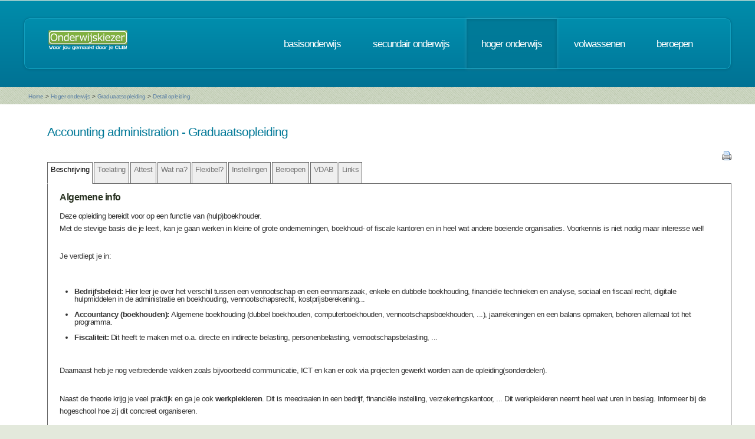

--- FILE ---
content_type: text/html; charset=UTF-8
request_url: https://www.onderwijskiezer.be/v2/hoger/hoger_detail.php?richting=2730&var=WW&hq=52
body_size: 82101
content:
<!DOCTYPE HTML>
<!--
	Minimaxing 3.0 by HTML5 UP
	html5up.net | @n33co
	Free for personal and commercial use under the CCA 3.0 license (html5up.net/license)
-->
<html>
<head>
<title>Onderwijskiezer</title>
<meta http-equiv="content-type" content="text/html; charset=utf-8" />
<meta name="author" content="Geert Wittoek - geert.wittoek@vclb-koepel.be & Dirk Verrycken - dirk.verrycken@vclb-koepel.be & Bruno Devos - bruno.devos@g-o.be & Dominique Veulemans - dominique.veulemans@g-o.be" />
<meta name="description" content="Je moet een richting kiezen. Een richting die bij je past en die je toekomst geeft. Om dat zoeken een beetje te vergemakkelijken helpt onderwijskiezer je op weg.">
<meta name="keywords" content="CLB, centrum voor leerlingenbegeleiding, leerlingenbegeleiding, VCLB, GO!, buitengewoon onderwijs, studiekiezer, studieproblemen, scholen, onderwijs, studiekeuze, kiezen, schoolloopbaan, onderwijsloopbaan, slb, studierichting, OG, onderwijsgids, olb" />

<link href="https://fonts.googleapis.com/css?family=Ubuntu+Condensed" rel="stylesheet">
<script src="../js/jquery.min.js"></script>
<script src="../js/config.js"></script>
<script src="../js/skel.min.js"></script>
<script src="../js/skel-panels.min.js"></script>
<noscript>
<link rel="stylesheet" href="../css/skel-noscript.css" />
<link rel="stylesheet" href="../css/style.css" />
<link rel="stylesheet" href="../css/style-desktop.css" />
</noscript>
<!--[if lte IE 9]><link rel="stylesheet" href="../css/ie9.css" /><![endif]-->
<!--[if lte IE 8]><script src="../js/html5shiv.js"></script><![endif]-->

<script src="../scripts/jquery.tools.min.js"></script>
<link rel="stylesheet" type="text/css" href="../css/tabs.css"/>




<script type="text/javascript" src="../scripts/fancyBox/source/jquery.fancybox.js?v=2.1.4"></script>
<link rel="stylesheet" type="text/css" href="../scripts/fancyBox/source/jquery.fancybox.css?v=2.1.4" media="screen" />

<script src="../scripts/popUp.js"></script>
<script src="../scripts/floating_layer.js"></script>
<script src="../scripts/livevalidation/livevalidation_standalone.js"></script>
<script src="../scripts/display.js"></script>

    <!--
<script type="text/javascript">

  var _gaq = _gaq || [];
  _gaq.push(['_setAccount', 'UA-9561068-3']);
  _gaq.push(['_trackPageview']);

  (function() {
    var ga = document.createElement('script'); ga.type = 'text/javascript'; ga.async = true;
    ga.src = ('https:' == document.location.protocol ? 'https://ssl' : 'http://www') + '.google-analytics.com/ga.js';
    var s = document.getElementsByTagName('script')[0]; s.parentNode.insertBefore(ga, s);
  })();

</script>

-->
<!-- Google tag (gtag.js) -->
<script async src="https://www.googletagmanager.com/gtag/js?id=G-1J2V9CJ7JW"></script>
<script>
    window.dataLayer = window.dataLayer || [];
    function gtag(){dataLayer.push(arguments);}
    gtag('js', new Date());

    gtag('config', 'G-1J2V9CJ7JW');
</script>

<script>
$(function() {
// Tabs
$(".css-tabs").tabs(".css-panes > div",{onClick:function(event,tabIndex){setTimeout(function(){ResetMap()},1)}});
// Fancybox
$(".fancybox").fancybox({
		openEffect	: 'fade',
		closeEffect	: 'fade',
		nextEffect : 'fade',
		prevEffect : 'fade'
	});
})
</script>

<script type="text/javascript" src="https://addthisevent.com/libs/1.5.8/ate.min.js"></script>

<!-- AddThisEvent Settings -->
<script type="text/javascript">
addthisevent.settings({
    license   : "aAafRHiDczXrPSipCmEi25164",
    mouse     : false,
    css       : false,
	google    : {show:true, text:"Google kalender"},
    outlook   : {show:true, text:"Outlook kalender"},
    yahoo     : {show:true, text:"Yahoo kalender"},
    hotmail   : {show:true, text:"Hotmail kalender"},
    ical      : {show:true, text:"iCal kalender"},
    facebook  : {show:true, text:"Facebook Event"},
    dropdown  : {order:"google,outlook,hotmail,ical"},
    callback  : ""
});
</script>
<!-- Hotjar Tracking Code for https://www.onderwijskiezer.be -->
<script>
    (function(h,o,t,j,a,r){
        h.hj=h.hj||function(){(h.hj.q=h.hj.q||[]).push(arguments)};
        h._hjSettings={hjid:495547,hjsv:5};
        a=o.getElementsByTagName('head')[0];
        r=o.createElement('script');r.async=1;
        r.src=t+h._hjSettings.hjid+j+h._hjSettings.hjsv;
        a.appendChild(r);
    })(window,document,'//static.hotjar.com/c/hotjar-','.js?sv=');
</script>
</head><!-- ********************************************************* --><body>
<div id="header-wrapper">
  <div class="container">
    <div class="row">
      <div class="12u">
        <header id="header">
          <h1 class="only-mobile"><a href="../index.php" id="logo" title="Homepage"><img src="../images/OK-logo2014-zonderbaseline-128p.png" width="128" height="25" class="middle" /></a></h1>
          <h1 class="not-mobile"><a href="../index.php" id="logo" title="Homepage"><img src="../images/OK-logo2014-baseline-wit-134px.png" width="136" height="35"  class="middle"  /></a></h1>
          <nav id="nav"> <a href="../index.php" class="only-mobile" title="Homepage">home</a><a href="../clb/index.php" class="only-mobile" title="Centra voor leerlingenbegeleiding">clb</a><a href="../basis/index.php" title="Basisonderwijs">basisonderwijs</a> <a href="../secundair/index.php" title="Secundair onderwijs" >secundair onderwijs</a> <a href="../hoger/index.php" title="Hoger onderwijs" class="current-page-item">hoger onderwijs</a> <a href="../volwassen/index.php" title="Volwassenen">volwassenen</a> <a href="../beroepen/index.php" title="Beroepen">beroepen</a><a href="../hoger/hoger_sidin_mijnkeuze_mobile.php" class="only-mobile" title="Mijn traject op de sid-in">sid-in</a> </nav>
        </header>
      </div>
    </div>
  </div>
</div><div id="banner-wrapper">
  <div class="container">
    <div class="row">
      <div class="12u">
        <div id="breadcrumb">
          <a href="../index.php">Home</a> <span>&gt;</span> <a href="../hoger/index.php">Hoger onderwijs</a> <span>&gt;</span> <a href="../hoger/hoger_graduaat.php">Graduaatsopleiding</a> <span>&gt;</span> <a href="#">Detail opleiding</a>        </div>
      </div>
    </div>
  </div>
</div>
<div id="main">
  <div class="container">
    <div class="row main-row">

      <div class="skel-cell-mainContent only-mobile">
        <section>

  <h2>Accounting administration        - Graduaatsopleiding</h2>
  <!-- begin klemtonen -->

<h3>&nbsp;</h3>
<p><p>Deze opleiding bereidt voor op een functie van (hulp)boekhouder.<br />Met de stevige basis die je leert, kan je gaan werken in kleine of grote ondernemingen, boekhoud- of fiscale kantoren en in heel wat andere boeiende organisaties. Voorkennis is niet nodig maar interesse wel!</p><br />
<p>Je verdiept je in:</p><br />
<ul><br />
<li><span class="vet">Bedrijfsbeleid: </span>Hier leer je over het verschil tussen een vennootschap en een eenmanszaak, enkele en dubbele boekhouding, financi&euml;le technieken en analyse, sociaal en fiscaal recht, digitale hulpmiddelen in de administratie en boekhouding, vennootschapsrecht, kostprijsberekening...</li><br />
<li><span class="vet">Accountancy (boekhouden): </span>Algemene boekhouding (dubbel boekhouden, computerboekhouden, vennootschapsboekhouden, ...), jaarrekeningen en een balans opmaken, behoren allemaal tot het programma.</li><br />
<li><span class="vet">Fiscaliteit: </span>Dit heeft te maken met o.a. directe en indirecte belasting, personenbelasting, vernootschapsbelasting, ...</li><br />
</ul><br />
<p>Daarnaast heb je nog verbredende vakken zoals bijvoorbeeld communicatie, ICT en kan er ook via projecten gewerkt worden aan de opleiding(sonderdelen).</p><br />
<p>Naast de theorie krijg je veel praktijk en ga je ook <span class="vet">werkplekleren</span>. Dit is meedraaien in een bedrijf, financi&euml;le instelling, verzekeringskantoor, ... Dit werkplekleren neemt heel wat uren in beslag. Informeer bij de hogeschool hoe zij dit concreet organiseren.&nbsp;</p><br />
<p>De organisatie van de opleiding verschilt immers van hogeschool tot hogeschool (vb. werken met semesterssyteem, theorie en werkplekleren al dan niet laten afwisselen, werken met 'Skill labs',...).&nbsp;<br />Afhankelijk van je situatie kan je een flexibel traject (vb. avondonderwijs, ...) of vrijstellingen voor bepaalde vakken aanvraegen.</p></p>
<br />
<!-- einde klemtonen --> 
<!-- beging keuzetrajecten -->
<!-- begin studiepunten -->
<h3>Studiepunten</h3>
<p>120</p>
<!-- einde studiepunten --> 

</section>
      </div>
      <div class="12u only-1000px">
        
<section>

    <table width="100%">
        <tr>
            <td><h2>Accounting administration                                        - Graduaatsopleiding </h2></td>
            <td></td>
        </tr>
    </table>

    <!-- the tabs -->
    <div align="right"><a href="print/printfriendly_fiche.php?richting=2730"
                          target="_blank" title="Print deze fiche"><img src="../images/printer.png" alt="" width="16"
                                                                        height="16"/></a></div>
    <ul class="css-tabs">
        <li><a href="#">Beschrijving</a></li>
        <li><a href="#toelating">Toelating</a></li>

                        <li><a href="#">Attest</a></li>
                            <li><a href="#">Wat na?</a></li>
                            <li><a href="#">Flexibel?</a></li>
                            <li><a href="#">Instellingen</a></li>
                            <li><a href="#">Beroepen</a></li>
                                    <li><a href="#">VDAB</a></li>
                            <li><a href="#">Links</a></li>
                <!--
                    <li><a href="#international">International<br>
                    students</a></li>
        -->    </ul>

    <!-- tab "panes" -->
    <div class="css-panes">
        <div>
            
<!-- begin klemtonen -->
    <h3><span class="vet">Algemene info</span></h3>
        <p><p>Deze opleiding bereidt voor op een functie van (hulp)boekhouder.<br />Met de stevige basis die je leert, kan je gaan werken in kleine of grote ondernemingen, boekhoud- of fiscale kantoren en in heel wat andere boeiende organisaties. Voorkennis is niet nodig maar interesse wel!</p><br />
<p>Je verdiept je in:</p><br />
<ul><br />
<li><span class="vet">Bedrijfsbeleid: </span>Hier leer je over het verschil tussen een vennootschap en een eenmanszaak, enkele en dubbele boekhouding, financi&euml;le technieken en analyse, sociaal en fiscaal recht, digitale hulpmiddelen in de administratie en boekhouding, vennootschapsrecht, kostprijsberekening...</li><br />
<li><span class="vet">Accountancy (boekhouden): </span>Algemene boekhouding (dubbel boekhouden, computerboekhouden, vennootschapsboekhouden, ...), jaarrekeningen en een balans opmaken, behoren allemaal tot het programma.</li><br />
<li><span class="vet">Fiscaliteit: </span>Dit heeft te maken met o.a. directe en indirecte belasting, personenbelasting, vernootschapsbelasting, ...</li><br />
</ul><br />
<p>Daarnaast heb je nog verbredende vakken zoals bijvoorbeeld communicatie, ICT en kan er ook via projecten gewerkt worden aan de opleiding(sonderdelen).</p><br />
<p>Naast de theorie krijg je veel praktijk en ga je ook <span class="vet">werkplekleren</span>. Dit is meedraaien in een bedrijf, financi&euml;le instelling, verzekeringskantoor, ... Dit werkplekleren neemt heel wat uren in beslag. Informeer bij de hogeschool hoe zij dit concreet organiseren.&nbsp;</p><br />
<p>De organisatie van de opleiding verschilt immers van hogeschool tot hogeschool (vb. werken met semesterssyteem, theorie en werkplekleren al dan niet laten afwisselen, werken met 'Skill labs',...).&nbsp;<br />Afhankelijk van je situatie kan je een flexibel traject (vb. avondonderwijs, ...) of vrijstellingen voor bepaalde vakken aanvraegen.</p></p>
<br/>
<!-- einde klemtonen -->
<!-- beging keuzetrajecten -->
<!--
            <h3>Aanvullende info:</h3>
                            <div style="margin-left:20px">
                    <p>                                                     -                                                                             <a href="" target="_blank"
                               title="Naar de website"><img src="../images/world_link.png" width="16" height="16"/></a>
                                            </p>
                </div>
                                    <div style="margin-left:55px">
                        <p><em></em></p>
                    </div>
                                            <br/>
--><!-- begin studiepunten -->
    <h3><span class="vet">Studiepunten</span></h3>
    <p>120</p>
<!-- einde studiepunten --> 

        </div>
        <div>
            
    <div style="width: 100%;"><div style="position: relative; padding-bottom: 56.25%; padding-top: 0; height: 0;"><iframe title="Graduaat-toelating" frameborder="0" width="1280px" height="720px" style="position: absolute; top: 0; left: 0; width: 100%; height: 100%;" src="https://view.genially.com/68d39bcacf848f472ae7cf7c" type="text/html" allowscriptaccess="always" allowfullscreen="true" scrolling="yes" allownetworking="all"></iframe> </div> </div>
        </div>

                            <div><h3>Attest</h3>
<p><p><span>Als je je opleiding succesvol be&euml;indigt, behaal je je&nbsp;</span><span class="vet">diploma van gegradueerde (associate degree)</span><span>.&nbsp;</span></p></p>
            </div>
                            <div>
                    <div style="width: 100%;"><div style="position: relative; padding-bottom: 56.25%; padding-top: 0; height: 0;"><iframe title="20251014  Wat na GR" frameborder="0" width="1280px" height="720px" style="position: absolute; top: 0; left: 0; width: 100%; height: 100%;" src="https://view.genially.com/68edfd6bafc57f924d0fad34" type="text/html" allowscriptaccess="always" allowfullscreen="true" scrolling="yes" allownetworking="all"></iframe> </div> </div>
            </div>
                            <div>
                <h3>Flexibele leersystemen</h3>
 <p>Deze opleiding kan ook gevolgd worden in een flexibel leersysteem. Je ziet hier per onderwijsinstelling de mogelijkheden.</p>
<p>
        <p>Odisee, Campus Brussel</p>
             <blockquote>               <a href="../extra/systeem.php?info=16" title="Uitleg over dit systeem van studeren" onclick="return popUp('../extra/systeem.php?info=16')">Avondonderwijs</a><br />

                         </blockquote><br />

        <p>Erasmushogeschool Brussel, Campus Kanal</p>
             <blockquote>               <a href="../extra/systeem.php?info=4" title="Uitleg over dit systeem van studeren" onclick="return popUp('../extra/systeem.php?info=4')">Starten in februari</a><br />

                            <a href="../extra/systeem.php?info=2" title="Uitleg over dit systeem van studeren" onclick="return popUp('../extra/systeem.php?info=2')">Werkstudententraject</a><br />

                         </blockquote><br />

        <p>Erasmushogeschool Brussel, Campus Bloemenhof</p>
             <blockquote>               <a href="../extra/systeem.php?info=4" title="Uitleg over dit systeem van studeren" onclick="return popUp('../extra/systeem.php?info=4')">Starten in februari</a><br />

                            <a href="../extra/systeem.php?info=2" title="Uitleg over dit systeem van studeren" onclick="return popUp('../extra/systeem.php?info=2')">Werkstudententraject</a><br />

                         </blockquote><br />

        <p>Thomas More, Campus Sint-Andries</p>
             <blockquote>               <a href="../extra/systeem.php?info=4" title="Uitleg over dit systeem van studeren" onclick="return popUp('../extra/systeem.php?info=4')">Starten in februari</a><br />

                            <a href="../extra/systeem.php?info=17" title="Uitleg over dit systeem van studeren" onclick="return popUp('../extra/systeem.php?info=17')">VDAB-traject</a><br />

                         </blockquote><br />

        <p>AP Hogeschool Antwerpen, Campus Meistraat</p>
             <blockquote>               <a href="../extra/systeem.php?info=16" title="Uitleg over dit systeem van studeren" onclick="return popUp('../extra/systeem.php?info=16')">Avondonderwijs</a><br />

                            <a href="../extra/systeem.php?info=17" title="Uitleg over dit systeem van studeren" onclick="return popUp('../extra/systeem.php?info=17')">VDAB-traject</a><br />

                            <a href="../extra/systeem.php?info=15" title="Uitleg over dit systeem van studeren" onclick="return popUp('../extra/systeem.php?info=15')">Werkplekleren</a><br />

                            <a href="../extra/systeem.php?info=2" title="Uitleg over dit systeem van studeren" onclick="return popUp('../extra/systeem.php?info=2')">Werkstudententraject</a><br />

                         </blockquote><br />

        <p>Thomas More, Campus Geel</p>
             <blockquote>               <a href="../extra/systeem.php?info=4" title="Uitleg over dit systeem van studeren" onclick="return popUp('../extra/systeem.php?info=4')">Starten in februari</a><br />

                            <a href="../extra/systeem.php?info=17" title="Uitleg over dit systeem van studeren" onclick="return popUp('../extra/systeem.php?info=17')">VDAB-traject</a><br />

                         </blockquote><br />

        <p>Thomas More, Campus Lier</p>
             <blockquote>               <a href="../extra/systeem.php?info=4" title="Uitleg over dit systeem van studeren" onclick="return popUp('../extra/systeem.php?info=4')">Starten in februari</a><br />

                            <a href="../extra/systeem.php?info=17" title="Uitleg over dit systeem van studeren" onclick="return popUp('../extra/systeem.php?info=17')">VDAB-traject</a><br />

                         </blockquote><br />

        <p>Thomas More, Campus De Vest</p>
             <blockquote>               <a href="../extra/systeem.php?info=4" title="Uitleg over dit systeem van studeren" onclick="return popUp('../extra/systeem.php?info=4')">Starten in februari</a><br />

                            <a href="../extra/systeem.php?info=17" title="Uitleg over dit systeem van studeren" onclick="return popUp('../extra/systeem.php?info=17')">VDAB-traject</a><br />

                         </blockquote><br />

        <p>Hogeschool UCLL, Campus Diepenbeek</p>
             <blockquote>               <a href="../extra/systeem.php?info=17" title="Uitleg over dit systeem van studeren" onclick="return popUp('../extra/systeem.php?info=17')">VDAB-traject</a><br />

                         </blockquote><br />

        <p>Howest, Campus Brugge Station - Gebouw J</p>
             <blockquote>               <a href="../extra/systeem.php?info=3" title="Uitleg over dit systeem van studeren" onclick="return popUp('../extra/systeem.php?info=3')">Afstandsonderwijs</a><br />

                            <a href="../extra/systeem.php?info=4" title="Uitleg over dit systeem van studeren" onclick="return popUp('../extra/systeem.php?info=4')">Starten in februari</a><br />

                         </blockquote><br />

        <p>Hogeschool VIVES, Campus Kortrijk</p>
             <blockquote>               <a href="../extra/systeem.php?info=3" title="Uitleg over dit systeem van studeren" onclick="return popUp('../extra/systeem.php?info=3')">Afstandsonderwijs</a><br />

                            <a href="../extra/systeem.php?info=16" title="Uitleg over dit systeem van studeren" onclick="return popUp('../extra/systeem.php?info=16')">Avondonderwijs</a><br />

                            <a href="../extra/systeem.php?info=2" title="Uitleg over dit systeem van studeren" onclick="return popUp('../extra/systeem.php?info=2')">Werkstudententraject</a><br />

                         </blockquote><br />

        <p>Arteveldehogeschool, Campus Kantienberg</p>
             <blockquote>               <a href="../extra/systeem.php?info=3" title="Uitleg over dit systeem van studeren" onclick="return popUp('../extra/systeem.php?info=3')">Afstandsonderwijs</a><br />

                            <a href="../extra/systeem.php?info=4" title="Uitleg over dit systeem van studeren" onclick="return popUp('../extra/systeem.php?info=4')">Starten in februari</a><br />

                            <a href="../extra/systeem.php?info=17" title="Uitleg over dit systeem van studeren" onclick="return popUp('../extra/systeem.php?info=17')">VDAB-traject</a><br />

                            <a href="../extra/systeem.php?info=2" title="Uitleg over dit systeem van studeren" onclick="return popUp('../extra/systeem.php?info=2')">Werkstudententraject</a><br />

                         </blockquote><br />

        <p>HOGENT, Campus Schoonmeersen</p>
             <blockquote>               <a href="../extra/systeem.php?info=16" title="Uitleg over dit systeem van studeren" onclick="return popUp('../extra/systeem.php?info=16')">Avondonderwijs</a><br />

                            <a href="../extra/systeem.php?info=4" title="Uitleg over dit systeem van studeren" onclick="return popUp('../extra/systeem.php?info=4')">Starten in februari</a><br />

                            <a href="../extra/systeem.php?info=17" title="Uitleg over dit systeem van studeren" onclick="return popUp('../extra/systeem.php?info=17')">VDAB-traject</a><br />

                            <a href="../extra/systeem.php?info=15" title="Uitleg over dit systeem van studeren" onclick="return popUp('../extra/systeem.php?info=15')">Werkplekleren</a><br />

                         </blockquote><br />

        <p>HOGENT, Campus Mercator</p>
             <blockquote>               <a href="../extra/systeem.php?info=16" title="Uitleg over dit systeem van studeren" onclick="return popUp('../extra/systeem.php?info=16')">Avondonderwijs</a><br />

                            <a href="../extra/systeem.php?info=4" title="Uitleg over dit systeem van studeren" onclick="return popUp('../extra/systeem.php?info=4')">Starten in februari</a><br />

                            <a href="../extra/systeem.php?info=17" title="Uitleg over dit systeem van studeren" onclick="return popUp('../extra/systeem.php?info=17')">VDAB-traject</a><br />

                            <a href="../extra/systeem.php?info=15" title="Uitleg over dit systeem van studeren" onclick="return popUp('../extra/systeem.php?info=15')">Werkplekleren</a><br />

                         </blockquote><br />

        <p>Odisee, Campus Sint-Niklaas</p>
             <blockquote>               <a href="../extra/systeem.php?info=16" title="Uitleg over dit systeem van studeren" onclick="return popUp('../extra/systeem.php?info=16')">Avondonderwijs</a><br />

                         </blockquote><br />

        <p>HOGENT, Campus Lokeren</p>
             <blockquote>               <a href="../extra/systeem.php?info=4" title="Uitleg over dit systeem van studeren" onclick="return popUp('../extra/systeem.php?info=4')">Starten in februari</a><br />

                            <a href="../extra/systeem.php?info=17" title="Uitleg over dit systeem van studeren" onclick="return popUp('../extra/systeem.php?info=17')">VDAB-traject</a><br />

                            <a href="../extra/systeem.php?info=15" title="Uitleg over dit systeem van studeren" onclick="return popUp('../extra/systeem.php?info=15')">Werkplekleren</a><br />

                         </blockquote><br />

        <p>HOGENT, Campus Aalst</p>
             <blockquote>               <a href="../extra/systeem.php?info=4" title="Uitleg over dit systeem van studeren" onclick="return popUp('../extra/systeem.php?info=4')">Starten in februari</a><br />

                            <a href="../extra/systeem.php?info=17" title="Uitleg over dit systeem van studeren" onclick="return popUp('../extra/systeem.php?info=17')">VDAB-traject</a><br />

                            <a href="../extra/systeem.php?info=15" title="Uitleg over dit systeem van studeren" onclick="return popUp('../extra/systeem.php?info=15')">Werkplekleren</a><br />

                         </blockquote><br />

              </p>            </div>
                            <div>
                <!-- beging keuzetrajecten -->

<br />
<!-- einde keuzetrajecten -->
<!-- begin geen keuzetrajecten -->
                <h3><span class="vet">Instellingen:</span></h3><div style="margin-left:20px">
<p><span class="vet">Erasmushogeschool Brussel - Campus Bloemenhof</span> <a href="https://www.erasmushogeschool.be/nl/opleidingen/graduaat-accounting-administration" target="_blank" title="Naar de website"><img src="../images/world_link.png" width="16" height="16" /></a></p>
<p style="margin-left: 20px">Zespenningenstraat 70 - 1000 Brussel</p>

</div>
<div style="margin-left:20px">
<p><span class="vet">Odisee - Campus Brussel</span> <a href="https://www.odisee.be/opleidingen/accounting-administration" target="_blank" title="Naar de website"><img src="../images/world_link.png" width="16" height="16" /></a></p>
<p style="margin-left: 20px">Warmoesberg 26 - 1000 Brussel</p>

</div>
<div style="margin-left:20px">
<p><span class="vet">Erasmushogeschool Brussel - Campus Kanal</span> <a href="https://www.erasmushogeschool.be/nl/opleidingen/graduaat-accounting-administration" target="_blank" title="Naar de website"><img src="../images/world_link.png" width="16" height="16" /></a></p>
<p style="margin-left: 20px">Slotstraat 28 - 1000 Brussel</p>

</div>
<div style="margin-left:20px">
<p><span class="vet">AP Hogeschool Antwerpen - Campus Meistraat</span> <a href="https://www.ap.be/graduaat/accounting-administration" target="_blank" title="Naar de website"><img src="../images/world_link.png" width="16" height="16" /></a></p>
<p style="margin-left: 20px">Meistraat 5 - 2000 Antwerpen</p>

</div>
<div style="margin-left:20px">
<p><span class="vet">Thomas More - Campus Sint-Andries</span> <a href="https://thomasmore.be/nl/opleidingen/graduaat/accounting-administration/antwerpen/basistraject" target="_blank" title="Naar de website"><img src="../images/world_link.png" width="16" height="16" /></a></p>
<p style="margin-left: 20px">Sint-Andriesstraat 2 - 2000 Antwerpen</p>

</div>
<div style="margin-left:20px">
<p><span class="vet">Thomas More - Campus Geel</span> <a href="https://thomasmore.be/nl/opleidingen/graduaat/accounting-administration/geel/basistraject" target="_blank" title="Naar de website"><img src="../images/world_link.png" width="16" height="16" /></a></p>
<p style="margin-left: 20px">Kleinhoefstraat 4 - 2440 Geel</p>

</div>
<div style="margin-left:20px">
<p><span class="vet">Thomas More - Campus De Vest</span> <a href="https://thomasmore.be/nl/opleidingen/graduaat/accounting-administration/mechelen/basistraject" target="_blank" title="Naar de website"><img src="../images/world_link.png" width="16" height="16" /></a></p>
<p style="margin-left: 20px">Zandpoortvest 60 - 2800 Mechelen</p>

</div>
<div style="margin-left:20px">
<p><span class="vet">Hogeschool UCLL - Campus Hertogstraat</span> <a href="https://www.ucll.be/nl/accounting-administration" target="_blank" title="Naar de website"><img src="../images/world_link.png" width="16" height="16" /></a></p>
<p style="margin-left: 20px">Hertogstraat 178 - 3001 Heverlee</p>

</div>
<div style="margin-left:20px">
<p><span class="vet">Erasmushogeschool Brussel - Campus Leuven</span> <a href="https://www.erasmushogeschool.be/nl/opleidingen/graduaat-accounting-administration#hoe-ziet-de-opleiding-eruit" target="_blank" title="Naar de website"><img src="../images/world_link.png" width="16" height="16" /></a></p>
<p style="margin-left: 20px">Provincieplein 1 - 3010 Kessel-Lo</p>

</div>
<div style="margin-left:20px">
<p><span class="vet">Hogeschool PXL - Campus Elfde Linie</span> <a href="https://www.pxl.be/accounting-administration" target="_blank" title="Naar de website"><img src="../images/world_link.png" width="16" height="16" /></a></p>
<p style="margin-left: 20px">Elfde Liniestraat 23-26 - 3500 Hasselt</p>

</div>
<div style="margin-left:20px">
<p><span class="vet">Hogeschool UCLL - Campus Diepenbeek</span> <a href="https://www.ucll.be/nl/graduaat/accounting-administration" target="_blank" title="Naar de website"><img src="../images/world_link.png" width="16" height="16" /></a></p>
<p style="margin-left: 20px">Agoralaan Gebouw B bus 1 - 3590 Diepenbeek</p>

</div>
<div style="margin-left:20px">
<p><span class="vet">Howest - Campus Brugge Station - Gebouw A</span> <a href="https://www.howest.be/nl/opleidingen/graduaat/accounting-administration" target="_blank" title="Naar de website"><img src="../images/world_link.png" width="16" height="16" /></a></p>
<p style="margin-left: 20px">Spoorwegstraat 4 - 8200 Sint-Michiels</p>

</div>
<div style="margin-left:20px">
<p><span class="vet">Hogeschool VIVES - Campus Kortrijk</span> <a href="https://www.vives.be/nl/handelswetenschappen-en-bedrijfskunde/accounting-administration" target="_blank" title="Naar de website"><img src="../images/world_link.png" width="16" height="16" /></a></p>
<p style="margin-left: 20px">Doorniksesteenweg 145 - 8500 Kortrijk</p>

</div>
<div style="margin-left:20px">
<p><span class="vet">Arteveldehogeschool - Campus Kantienberg</span> <a href="https://www.arteveldehogeschool.be/opleidingen/graduaat/accounting-administration" target="_blank" title="Naar de website"><img src="../images/world_link.png" width="16" height="16" /></a></p>
<p style="margin-left: 20px">Voetweg 66 - 9000 Gent</p>

</div>
<div style="margin-left:20px">
<p><span class="vet">HOGENT - Campus Mercator</span> <a href="https://www.hogent.be/opleidingen/graduaten/accounting-administration/" target="_blank" title="Naar de website"><img src="../images/world_link.png" width="16" height="16" /></a></p>
<p style="margin-left: 20px">Henleykaai 84 - 9000 Gent</p>

</div>
<div style="margin-left:20px">
<p><span class="vet">Odisee - Campus Sint-Niklaas</span> <a href="https://www.odisee.be/opleidingen/accounting-administration" target="_blank" title="Naar de website"><img src="../images/world_link.png" width="16" height="16" /></a></p>
<p style="margin-left: 20px">Hospitaalstraat 23 - 9100 Sint-Niklaas</p>

</div>
<div style="margin-left:20px">
<p><span class="vet">HOGENT - Campus Lokeren</span> <a href="https://www.hogent.be/opleidingen/graduaten/accounting-administration/" target="_blank" title="Naar de website"><img src="../images/world_link.png" width="16" height="16" /></a></p>
<p style="margin-left: 20px">Groendreef 31 - 9160 Lokeren</p>

</div>
<div style="margin-left:20px">
<p><span class="vet">HOGENT - Campus Aalst</span> <a href="https://www.hogent.be/opleidingen/graduaten/accounting-administration/" target="_blank" title="Naar de website"><img src="../images/world_link.png" width="16" height="16" /></a></p>
<p style="margin-left: 20px">Arbeidstraat 14 - 9300 Aalst</p>

</div>
<br />
<!-- einde geen keuzetrajecten -->
<!--
  <div style="width:100%;">

    <p><a href="hoger_instellingen_detail.php?instelling=46#1362" title="Detail van de instelling">Erasmushogeschool Brussel, Campus Bloemenhof</a></p>

</div>
<blockquote> Zespenningenstraat 70&nbsp; 1000 Brussel<br />
  02 213 61 10&nbsp;&nbsp;<a href="mailto:mm@ehb.be"
  title="Stuur mailbericht" target="_blank"><img src="../images/email.png"   /></a>
&nbsp;&nbsp;<a href="https://www.erasmushogeschool.be/nl/campus-bloemenhof" title="Naar de website" target="_blank"><img src="../images/world_link.png"   /></a> </blockquote>
<br />

<div style="width:100%;">

    <p><a href="hoger_instellingen_detail.php?instelling=45#1357" title="Detail van de instelling">Odisee, Campus Brussel</a></p>

</div>
<blockquote> Warmoesberg 26&nbsp; 1000 Brussel<br />
  02 210 12 11&nbsp;&nbsp;<a href="mailto:info@odisee.be"
  title="Stuur mailbericht" target="_blank"><img src="../images/email.png"   /></a>
&nbsp;&nbsp;<a href="https://www.odisee.be/campussen/campus-brussel" title="Naar de website" target="_blank"><img src="../images/world_link.png"   /></a> </blockquote>
<br />

<div style="width:100%;">

    <p><a href="hoger_instellingen_detail.php?instelling=46#8291" title="Detail van de instelling">Erasmushogeschool Brussel, Campus Kanal</a></p>

</div>
<blockquote> Slotstraat 28&nbsp; 1000 Brussel<br />
  02 899 71 00&nbsp;&nbsp;<a href="mailto:mm@ehb.be"
  title="Stuur mailbericht" target="_blank"><img src="../images/email.png"   /></a>
&nbsp;&nbsp;<a href="https://www.erasmushogeschool.be/nl/campus-kanal" title="Naar de website" target="_blank"><img src="../images/world_link.png"   /></a> </blockquote>
<br />

<div style="width:100%;">

    <p><a href="hoger_instellingen_detail.php?instelling=39#1346" title="Detail van de instelling">AP Hogeschool Antwerpen, Campus Meistraat</a></p>

</div>
<blockquote> Meistraat 5&nbsp; 2000 Antwerpen<br />
  03 220 57 97&nbsp;&nbsp;<a href="mailto:onthaal.mei@ap.be"
  title="Stuur mailbericht" target="_blank"><img src="../images/email.png"   /></a>
&nbsp;&nbsp;<a href="https://www.ap.be/location/campus-meistraat" title="Naar de website" target="_blank"><img src="../images/world_link.png"   /></a> </blockquote>
<br />

<div style="width:100%;">

    <p><a href="hoger_instellingen_detail.php?instelling=44#8210" title="Detail van de instelling">Thomas More, Campus Sint-Andries</a></p>

</div>
<blockquote> Sint-Andriesstraat 2&nbsp; 2000 Antwerpen<br />
  03 432 40 40&nbsp;&nbsp;<a href="mailto:info.sintandries@thomasmore.be"
  title="Stuur mailbericht" target="_blank"><img src="../images/email.png"   /></a>
&nbsp;&nbsp;<a href="https://www.thomasmore.be/campussen/campus-sint-andries" title="Naar de website" target="_blank"><img src="../images/world_link.png"   /></a> </blockquote>
<br />

<div style="width:100%;">

    <p><a href="hoger_instellingen_detail.php?instelling=44#1349" title="Detail van de instelling">Thomas More, Campus Geel</a></p>

</div>
<blockquote> Kleinhoefstraat 4&nbsp; 2440 Geel<br />
  014 56 23 10&nbsp;&nbsp;<a href="mailto:info.geel@thomasmore.be"
  title="Stuur mailbericht" target="_blank"><img src="../images/email.png"   /></a>
&nbsp;&nbsp;<a href="https://www.thomasmore.be/campussen/campus-geel" title="Naar de website" target="_blank"><img src="../images/world_link.png"   /></a> </blockquote>
<br />

<div style="width:100%;">

    <p><a href="hoger_instellingen_detail.php?instelling=44#1356" title="Detail van de instelling">Thomas More, Campus De Vest</a></p>

</div>
<blockquote> Zandpoortvest 60&nbsp; 2800 Mechelen<br />
  015 36 91 00&nbsp;&nbsp;<a href="mailto:info.devest@thomasmore.be"
  title="Stuur mailbericht" target="_blank"><img src="../images/email.png"   /></a>
&nbsp;&nbsp;<a href="https://www.thomasmore.be/campussen/campus-de-vest" title="Naar de website" target="_blank"><img src="../images/world_link.png"   /></a> </blockquote>
<br />

<div style="width:100%;">

    <p><a href="hoger_instellingen_detail.php?instelling=49#1373" title="Detail van de instelling">Hogeschool UCLL, Campus Hertogstraat</a></p>

</div>
<blockquote> Hertogstraat 178&nbsp; 3001 Heverlee<br />
  016 37 56 00&nbsp;&nbsp;<a href="mailto:onthaal.hertogstraat@ucll.be"
  title="Stuur mailbericht" target="_blank"><img src="../images/email.png"   /></a>
&nbsp;&nbsp;<a href="https://www.ucll.be/studeren/student-aan-ucll/campussen/campus-hertogstraat" title="Naar de website" target="_blank"><img src="../images/world_link.png"   /></a> </blockquote>
<br />

<div style="width:100%;">

    <p><a href="hoger_instellingen_detail.php?instelling=46#6417" title="Detail van de instelling">Erasmushogeschool Brussel, Campus Leuven</a></p>

</div>
<blockquote> Provincieplein 1&nbsp; 3010 Kessel-Lo<br />
  0473 13 30 05&nbsp;&nbsp;<a href="mailto:campusleuven@ehb.be"
  title="Stuur mailbericht" target="_blank"><img src="../images/email.png"   /></a>
&nbsp;&nbsp;<a href="https://www.erasmushogeschool.be/nl/studeren/campussen/campus-leuven" title="Naar de website" target="_blank"><img src="../images/world_link.png"   /></a> </blockquote>
<br />

<div style="width:100%;">

    <p><a href="hoger_instellingen_detail.php?instelling=52#1389" title="Detail van de instelling">Hogeschool PXL, Campus Elfde Linie</a></p>

</div>
<blockquote> Elfde Liniestraat 23-26&nbsp; 3500 Hasselt<br />
  011 77 55 00&nbsp;&nbsp;<a href="mailto:veronique.huybrechts@pxl.be"
  title="Stuur mailbericht" target="_blank"><img src="../images/email.png"   /></a>
&nbsp;&nbsp;<a href="http://www.pxl.be" title="Naar de website" target="_blank"><img src="../images/world_link.png"   /></a> </blockquote>
<br />

<div style="width:100%;">

    <p><a href="hoger_instellingen_detail.php?instelling=49#1383" title="Detail van de instelling">Hogeschool UCLL, Campus Diepenbeek</a></p>

</div>
<blockquote> Agoralaan Gebouw B bus 1&nbsp; 3590 Diepenbeek<br />
  011 18 00 00&nbsp;&nbsp;<a href="mailto:onthaal.diepenbeek@ucll.be"
  title="Stuur mailbericht" target="_blank"><img src="../images/email.png"   /></a>
&nbsp;&nbsp;<a href="https://www.ucll.be/studeren/student-aan-ucll/campussen/campus-diepenbeek" title="Naar de website" target="_blank"><img src="../images/world_link.png"   /></a> </blockquote>
<br />

<div style="width:100%;">

    <p><a href="hoger_instellingen_detail.php?instelling=56#8293" title="Detail van de instelling">Howest, Campus Brugge Station - Gebouw A</a></p>

</div>
<blockquote> Spoorwegstraat 4&nbsp; 8200 Sint-Michiels<br />
  050 68 26 66&nbsp;&nbsp;<a href="mailto:brugge@howest.be"
  title="Stuur mailbericht" target="_blank"><img src="../images/email.png"   /></a>
&nbsp;&nbsp;<a href="https://www.howest.be/nl/campussen/brugge/station/gebouw-a" title="Naar de website" target="_blank"><img src="../images/world_link.png"   /></a> </blockquote>
<br />

<div style="width:100%;">

    <p><a href="hoger_instellingen_detail.php?instelling=58#1424" title="Detail van de instelling">Hogeschool VIVES, Campus Kortrijk</a></p>

</div>
<blockquote> Doorniksesteenweg 145&nbsp; 8500 Kortrijk<br />
  056 26 41 60&nbsp;&nbsp;<a href="mailto:campus.kortrijk@vives.be"
  title="Stuur mailbericht" target="_blank"><img src="../images/email.png"   /></a>
&nbsp;&nbsp;<a href="https://www.vives.be/nl/over-vives/campussen/vives-kortrijk" title="Naar de website" target="_blank"><img src="../images/world_link.png"   /></a> </blockquote>
<br />

<div style="width:100%;">

    <p><a href="hoger_instellingen_detail.php?instelling=53#1395" title="Detail van de instelling">Arteveldehogeschool, Campus Kantienberg</a></p>

</div>
<blockquote> Voetweg 66&nbsp; 9000 Gent<br />
  09 234 70 00&nbsp;&nbsp;<a href="mailto:onthaalkantienberg@arteveldehs.be"
  title="Stuur mailbericht" target="_blank"><img src="../images/email.png"   /></a>
&nbsp;&nbsp;<a href="https://www.arteveldehogeschool.be/bij-ons-studeren/onze-locaties/campus-kantienberg" title="Naar de website" target="_blank"><img src="../images/world_link.png"   /></a> </blockquote>
<br />

<div style="width:100%;">

    <p><a href="hoger_instellingen_detail.php?instelling=54#1403" title="Detail van de instelling">HOGENT, Campus Mercator</a></p>

</div>
<blockquote> Henleykaai 84&nbsp; 9000 Gent<br />
  09 243 20 16&nbsp;&nbsp;<a href="mailto:info@hogent.be"
  title="Stuur mailbericht" target="_blank"><img src="../images/email.png"   /></a>
&nbsp;&nbsp;<a href="https://www.hogent.be/dit-is-hogent/campussen/" title="Naar de website" target="_blank"><img src="../images/world_link.png"   /></a> </blockquote>
<br />

<div style="width:100%;">

    <p><a href="hoger_instellingen_detail.php?instelling=45#1416" title="Detail van de instelling">Odisee, Campus Sint-Niklaas</a></p>

</div>
<blockquote> Hospitaalstraat 23&nbsp; 9100 Sint-Niklaas<br />
  03 776 43 48&nbsp;&nbsp;<a href="mailto:info.sint-niklaas@odisee.be"
  title="Stuur mailbericht" target="_blank"><img src="../images/email.png"   /></a>
&nbsp;&nbsp;<a href="https://www.odisee.be/campussen/campus-sint-niklaas" title="Naar de website" target="_blank"><img src="../images/world_link.png"   /></a> </blockquote>
<br />

<div style="width:100%;">

    <p><a href="hoger_instellingen_detail.php?instelling=54#6404" title="Detail van de instelling">HOGENT, Campus Lokeren</a></p>

</div>
<blockquote> Groendreef 31&nbsp; 9160 Lokeren<br />
  &nbsp;&nbsp;<a href="mailto:info@hogent.be"
  title="Stuur mailbericht" target="_blank"><img src="../images/email.png"   /></a>
&nbsp;&nbsp;<a href="https://www.hogent.be/dit-is-hogent/campussen/" title="Naar de website" target="_blank"><img src="../images/world_link.png"   /></a> </blockquote>
<br />

<div style="width:100%;">

    <p><a href="hoger_instellingen_detail.php?instelling=54#1414" title="Detail van de instelling">HOGENT, Campus Aalst</a></p>

</div>
<blockquote> Arbeidstraat 14&nbsp; 9300 Aalst<br />
  09 243 20 15&nbsp;&nbsp;<a href="mailto:info@hogent.be"
  title="Stuur mailbericht" target="_blank"><img src="../images/email.png"   /></a>
&nbsp;&nbsp;<a href="https://www.hogent.be/dit-is-hogent/campussen/" title="Naar de website" target="_blank"><img src="../images/world_link.png"   /></a> </blockquote>
<br />

-->
            </div>
                            <div>
                <h3>Beroepsuitwegen</h3>
<p><p><span>Hier een overzicht van beroepen die mogelijk zijn na deze opleiding. Enkel beroepen uit de beroependatabase van Onderwijskiezer zijn vermeld. Er kunnen dus steeds nog andere mogelijkheden zijn. Klik op een beroep voor meer informatie.</span></p></p>
<h3>Mogelijke beroepen</h3>
<p>
    <a href="../beroepen/beroep_detail.php?beroep=24&var=HOGER&richting=2730" title="Detail van dit beroep">Administratief en financieel verantwoordelijke</a>
    <br />
    <a href="../beroepen/beroep_detail.php?beroep=1339&var=HOGER&richting=2730" title="Detail van dit beroep">Belastingadviseur - consulent</a>
    <br />
    <a href="../beroepen/beroep_detail.php?beroep=105&var=HOGER&richting=2730" title="Detail van dit beroep">Boekhouder </a>
    (<img src="../images/warning.png" alt="" width="10" height="10" /> knelpuntberoep)
    <br />
    <a href="../beroepen/beroep_detail.php?beroep=2002&var=HOGER&richting=2730" title="Detail van dit beroep">Credit collector</a>
    <br />
    <a href="../beroepen/beroep_detail.php?beroep=566&var=HOGER&richting=2730" title="Detail van dit beroep">Medewerker boekhouding </a>
    <br />
    <a href="../beroepen/beroep_detail.php?beroep=1100&var=HOGER&richting=2730" title="Detail van dit beroep">Medewerker openbare financi&euml;n</a>
    <br />
    <a href="../beroepen/beroep_detail.php?beroep=1101&var=HOGER&richting=2730" title="Detail van dit beroep">Medewerker openbare schatkist</a>
    <br />
    <a href="../beroepen/beroep_detail.php?beroep=240&var=HOGER&richting=2730" title="Detail van dit beroep">Verantwoordelijke boekhouding </a>
    <br />
    <a href="../beroepen/beroep_detail.php?beroep=234&var=HOGER&richting=2730" title="Detail van dit beroep">Verantwoordelijke boekhoudkundige en financiï¿½le audit en controle</a>
    (<img src="../images/warning.png" alt="" width="10" height="10" /> knelpuntberoep)
    <br />
    <a href="../beroepen/beroep_detail.php?beroep=91&var=HOGER&richting=2730" title="Detail van dit beroep">Verantwoordelijke budgetbeheer</a>
    <br />
  </p>
            </div>
                                    <div>
                <!--<h3>vdab</h3>-->

 <p>
 <a href="../extra/vdab.php?vdab=6003130823
" target="_blank">VDAB schoolverlaters informatie over Accounting administration</a>
</p>
<p><a href="../download/schoolverlatersrapport.pdf" target="_blank" title="download deze pdf">Schoolverlatersrapport VDAB</a></p>
<p><a href="../extra/vdab2.php" target="_blank" title="Interactieve tool VDAB: alle schoolverlaters">Interactieve tool VDAB: alle schoolverlaters</a></p>


            </div>
                            <div>
                <!--<h3>Interessante links</h3>-->
<p>
   <div style="margin-left:20px">   Overheid: <a href="https://www.vlaanderen.be/vlaams-opleidingsverlof" title="Bezoek de website " target="_blank">Vlaams opleidingsverlof</a>
 <!-- -->
  </div>
  <br />
   <div style="margin-left:20px">   Overheid: <a href="https://www.vlaanderen.be/vlaamse-aanmoedigingspremie" title="Bezoek de website " target="_blank">Vlaamse aanmoedigingspremies</a>
 <!-- -->
  </div>
  <br />
  </p>
            </div>
                <!--
            <div>
                            </div>
        -->    </div>
    <br/>
    <table width="100%">
        <tr>
            <td align="center">Gegevens bijgewerkt tot 05-02-2025</td>
        </tr>
    </table>
</section>
      </div>
      <div class="12u not-mobile not-1000px">
        
<section>

    <table width="100%">
        <tr>
            <td><h2>Accounting administration                                        - Graduaatsopleiding </h2></td>
            <td></td>
        </tr>
    </table>

    <!-- the tabs -->
    <div align="right"><a href="print/printfriendly_fiche.php?richting=2730"
                          target="_blank" title="Print deze fiche"><img src="../images/printer.png" alt="" width="16"
                                                                        height="16"/></a></div>
    <ul class="css-tabs">
        <li><a href="#">Beschrijving</a></li>
        <li><a href="#toelating">Toelating</a></li>

                        <li><a href="#">Attest</a></li>
                            <li><a href="#">Wat na?</a></li>
                            <li><a href="#">Flexibel?</a></li>
                            <li><a href="#">Instellingen</a></li>
                            <li><a href="#">Beroepen</a></li>
                                    <li><a href="#">VDAB</a></li>
                            <li><a href="#">Links</a></li>
                <!--
                    <li><a href="#international">International<br>
                    students</a></li>
        -->    </ul>

    <!-- tab "panes" -->
    <div class="css-panes">
        <div>
            
<!-- begin klemtonen -->
    <h3><span class="vet">Algemene info</span></h3>
        <p><p>Deze opleiding bereidt voor op een functie van (hulp)boekhouder.<br />Met de stevige basis die je leert, kan je gaan werken in kleine of grote ondernemingen, boekhoud- of fiscale kantoren en in heel wat andere boeiende organisaties. Voorkennis is niet nodig maar interesse wel!</p><br />
<p>Je verdiept je in:</p><br />
<ul><br />
<li><span class="vet">Bedrijfsbeleid: </span>Hier leer je over het verschil tussen een vennootschap en een eenmanszaak, enkele en dubbele boekhouding, financi&euml;le technieken en analyse, sociaal en fiscaal recht, digitale hulpmiddelen in de administratie en boekhouding, vennootschapsrecht, kostprijsberekening...</li><br />
<li><span class="vet">Accountancy (boekhouden): </span>Algemene boekhouding (dubbel boekhouden, computerboekhouden, vennootschapsboekhouden, ...), jaarrekeningen en een balans opmaken, behoren allemaal tot het programma.</li><br />
<li><span class="vet">Fiscaliteit: </span>Dit heeft te maken met o.a. directe en indirecte belasting, personenbelasting, vernootschapsbelasting, ...</li><br />
</ul><br />
<p>Daarnaast heb je nog verbredende vakken zoals bijvoorbeeld communicatie, ICT en kan er ook via projecten gewerkt worden aan de opleiding(sonderdelen).</p><br />
<p>Naast de theorie krijg je veel praktijk en ga je ook <span class="vet">werkplekleren</span>. Dit is meedraaien in een bedrijf, financi&euml;le instelling, verzekeringskantoor, ... Dit werkplekleren neemt heel wat uren in beslag. Informeer bij de hogeschool hoe zij dit concreet organiseren.&nbsp;</p><br />
<p>De organisatie van de opleiding verschilt immers van hogeschool tot hogeschool (vb. werken met semesterssyteem, theorie en werkplekleren al dan niet laten afwisselen, werken met 'Skill labs',...).&nbsp;<br />Afhankelijk van je situatie kan je een flexibel traject (vb. avondonderwijs, ...) of vrijstellingen voor bepaalde vakken aanvraegen.</p></p>
<br/>
<!-- einde klemtonen -->
<!-- beging keuzetrajecten -->
<!--
            <h3>Aanvullende info:</h3>
                            <div style="margin-left:20px">
                    <p>                                                     -                                                                             <a href="" target="_blank"
                               title="Naar de website"><img src="../images/world_link.png" width="16" height="16"/></a>
                                            </p>
                </div>
                                    <div style="margin-left:55px">
                        <p><em></em></p>
                    </div>
                                            <br/>
--><!-- begin studiepunten -->
    <h3><span class="vet">Studiepunten</span></h3>
    <p>120</p>
<!-- einde studiepunten --> 

        </div>
        <div>
            
    <div style="width: 100%;"><div style="position: relative; padding-bottom: 56.25%; padding-top: 0; height: 0;"><iframe title="Graduaat-toelating" frameborder="0" width="1280px" height="720px" style="position: absolute; top: 0; left: 0; width: 100%; height: 100%;" src="https://view.genially.com/68d39bcacf848f472ae7cf7c" type="text/html" allowscriptaccess="always" allowfullscreen="true" scrolling="yes" allownetworking="all"></iframe> </div> </div>
        </div>

                            <div><h3>Attest</h3>
<p><p><span>Als je je opleiding succesvol be&euml;indigt, behaal je je&nbsp;</span><span class="vet">diploma van gegradueerde (associate degree)</span><span>.&nbsp;</span></p></p>
            </div>
                            <div>
                    <div style="width: 100%;"><div style="position: relative; padding-bottom: 56.25%; padding-top: 0; height: 0;"><iframe title="20251014  Wat na GR" frameborder="0" width="1280px" height="720px" style="position: absolute; top: 0; left: 0; width: 100%; height: 100%;" src="https://view.genially.com/68edfd6bafc57f924d0fad34" type="text/html" allowscriptaccess="always" allowfullscreen="true" scrolling="yes" allownetworking="all"></iframe> </div> </div>
            </div>
                            <div>
                <h3>Flexibele leersystemen</h3>
 <p>Deze opleiding kan ook gevolgd worden in een flexibel leersysteem. Je ziet hier per onderwijsinstelling de mogelijkheden.</p>
<p>
        <p>Odisee, Campus Brussel</p>
             <blockquote>               <a href="../extra/systeem.php?info=16" title="Uitleg over dit systeem van studeren" onclick="return popUp('../extra/systeem.php?info=16')">Avondonderwijs</a><br />

                         </blockquote><br />

        <p>Erasmushogeschool Brussel, Campus Kanal</p>
             <blockquote>               <a href="../extra/systeem.php?info=4" title="Uitleg over dit systeem van studeren" onclick="return popUp('../extra/systeem.php?info=4')">Starten in februari</a><br />

                            <a href="../extra/systeem.php?info=2" title="Uitleg over dit systeem van studeren" onclick="return popUp('../extra/systeem.php?info=2')">Werkstudententraject</a><br />

                         </blockquote><br />

        <p>Erasmushogeschool Brussel, Campus Bloemenhof</p>
             <blockquote>               <a href="../extra/systeem.php?info=4" title="Uitleg over dit systeem van studeren" onclick="return popUp('../extra/systeem.php?info=4')">Starten in februari</a><br />

                            <a href="../extra/systeem.php?info=2" title="Uitleg over dit systeem van studeren" onclick="return popUp('../extra/systeem.php?info=2')">Werkstudententraject</a><br />

                         </blockquote><br />

        <p>Thomas More, Campus Sint-Andries</p>
             <blockquote>               <a href="../extra/systeem.php?info=4" title="Uitleg over dit systeem van studeren" onclick="return popUp('../extra/systeem.php?info=4')">Starten in februari</a><br />

                            <a href="../extra/systeem.php?info=17" title="Uitleg over dit systeem van studeren" onclick="return popUp('../extra/systeem.php?info=17')">VDAB-traject</a><br />

                         </blockquote><br />

        <p>AP Hogeschool Antwerpen, Campus Meistraat</p>
             <blockquote>               <a href="../extra/systeem.php?info=16" title="Uitleg over dit systeem van studeren" onclick="return popUp('../extra/systeem.php?info=16')">Avondonderwijs</a><br />

                            <a href="../extra/systeem.php?info=17" title="Uitleg over dit systeem van studeren" onclick="return popUp('../extra/systeem.php?info=17')">VDAB-traject</a><br />

                            <a href="../extra/systeem.php?info=15" title="Uitleg over dit systeem van studeren" onclick="return popUp('../extra/systeem.php?info=15')">Werkplekleren</a><br />

                            <a href="../extra/systeem.php?info=2" title="Uitleg over dit systeem van studeren" onclick="return popUp('../extra/systeem.php?info=2')">Werkstudententraject</a><br />

                         </blockquote><br />

        <p>Thomas More, Campus Geel</p>
             <blockquote>               <a href="../extra/systeem.php?info=4" title="Uitleg over dit systeem van studeren" onclick="return popUp('../extra/systeem.php?info=4')">Starten in februari</a><br />

                            <a href="../extra/systeem.php?info=17" title="Uitleg over dit systeem van studeren" onclick="return popUp('../extra/systeem.php?info=17')">VDAB-traject</a><br />

                         </blockquote><br />

        <p>Thomas More, Campus Lier</p>
             <blockquote>               <a href="../extra/systeem.php?info=4" title="Uitleg over dit systeem van studeren" onclick="return popUp('../extra/systeem.php?info=4')">Starten in februari</a><br />

                            <a href="../extra/systeem.php?info=17" title="Uitleg over dit systeem van studeren" onclick="return popUp('../extra/systeem.php?info=17')">VDAB-traject</a><br />

                         </blockquote><br />

        <p>Thomas More, Campus De Vest</p>
             <blockquote>               <a href="../extra/systeem.php?info=4" title="Uitleg over dit systeem van studeren" onclick="return popUp('../extra/systeem.php?info=4')">Starten in februari</a><br />

                            <a href="../extra/systeem.php?info=17" title="Uitleg over dit systeem van studeren" onclick="return popUp('../extra/systeem.php?info=17')">VDAB-traject</a><br />

                         </blockquote><br />

        <p>Hogeschool UCLL, Campus Diepenbeek</p>
             <blockquote>               <a href="../extra/systeem.php?info=17" title="Uitleg over dit systeem van studeren" onclick="return popUp('../extra/systeem.php?info=17')">VDAB-traject</a><br />

                         </blockquote><br />

        <p>Howest, Campus Brugge Station - Gebouw J</p>
             <blockquote>               <a href="../extra/systeem.php?info=3" title="Uitleg over dit systeem van studeren" onclick="return popUp('../extra/systeem.php?info=3')">Afstandsonderwijs</a><br />

                            <a href="../extra/systeem.php?info=4" title="Uitleg over dit systeem van studeren" onclick="return popUp('../extra/systeem.php?info=4')">Starten in februari</a><br />

                         </blockquote><br />

        <p>Hogeschool VIVES, Campus Kortrijk</p>
             <blockquote>               <a href="../extra/systeem.php?info=3" title="Uitleg over dit systeem van studeren" onclick="return popUp('../extra/systeem.php?info=3')">Afstandsonderwijs</a><br />

                            <a href="../extra/systeem.php?info=16" title="Uitleg over dit systeem van studeren" onclick="return popUp('../extra/systeem.php?info=16')">Avondonderwijs</a><br />

                            <a href="../extra/systeem.php?info=2" title="Uitleg over dit systeem van studeren" onclick="return popUp('../extra/systeem.php?info=2')">Werkstudententraject</a><br />

                         </blockquote><br />

        <p>Arteveldehogeschool, Campus Kantienberg</p>
             <blockquote>               <a href="../extra/systeem.php?info=3" title="Uitleg over dit systeem van studeren" onclick="return popUp('../extra/systeem.php?info=3')">Afstandsonderwijs</a><br />

                            <a href="../extra/systeem.php?info=4" title="Uitleg over dit systeem van studeren" onclick="return popUp('../extra/systeem.php?info=4')">Starten in februari</a><br />

                            <a href="../extra/systeem.php?info=17" title="Uitleg over dit systeem van studeren" onclick="return popUp('../extra/systeem.php?info=17')">VDAB-traject</a><br />

                            <a href="../extra/systeem.php?info=2" title="Uitleg over dit systeem van studeren" onclick="return popUp('../extra/systeem.php?info=2')">Werkstudententraject</a><br />

                         </blockquote><br />

        <p>HOGENT, Campus Schoonmeersen</p>
             <blockquote>               <a href="../extra/systeem.php?info=16" title="Uitleg over dit systeem van studeren" onclick="return popUp('../extra/systeem.php?info=16')">Avondonderwijs</a><br />

                            <a href="../extra/systeem.php?info=4" title="Uitleg over dit systeem van studeren" onclick="return popUp('../extra/systeem.php?info=4')">Starten in februari</a><br />

                            <a href="../extra/systeem.php?info=17" title="Uitleg over dit systeem van studeren" onclick="return popUp('../extra/systeem.php?info=17')">VDAB-traject</a><br />

                            <a href="../extra/systeem.php?info=15" title="Uitleg over dit systeem van studeren" onclick="return popUp('../extra/systeem.php?info=15')">Werkplekleren</a><br />

                         </blockquote><br />

        <p>HOGENT, Campus Mercator</p>
             <blockquote>               <a href="../extra/systeem.php?info=16" title="Uitleg over dit systeem van studeren" onclick="return popUp('../extra/systeem.php?info=16')">Avondonderwijs</a><br />

                            <a href="../extra/systeem.php?info=4" title="Uitleg over dit systeem van studeren" onclick="return popUp('../extra/systeem.php?info=4')">Starten in februari</a><br />

                            <a href="../extra/systeem.php?info=17" title="Uitleg over dit systeem van studeren" onclick="return popUp('../extra/systeem.php?info=17')">VDAB-traject</a><br />

                            <a href="../extra/systeem.php?info=15" title="Uitleg over dit systeem van studeren" onclick="return popUp('../extra/systeem.php?info=15')">Werkplekleren</a><br />

                         </blockquote><br />

        <p>Odisee, Campus Sint-Niklaas</p>
             <blockquote>               <a href="../extra/systeem.php?info=16" title="Uitleg over dit systeem van studeren" onclick="return popUp('../extra/systeem.php?info=16')">Avondonderwijs</a><br />

                         </blockquote><br />

        <p>HOGENT, Campus Lokeren</p>
             <blockquote>               <a href="../extra/systeem.php?info=4" title="Uitleg over dit systeem van studeren" onclick="return popUp('../extra/systeem.php?info=4')">Starten in februari</a><br />

                            <a href="../extra/systeem.php?info=17" title="Uitleg over dit systeem van studeren" onclick="return popUp('../extra/systeem.php?info=17')">VDAB-traject</a><br />

                            <a href="../extra/systeem.php?info=15" title="Uitleg over dit systeem van studeren" onclick="return popUp('../extra/systeem.php?info=15')">Werkplekleren</a><br />

                         </blockquote><br />

        <p>HOGENT, Campus Aalst</p>
             <blockquote>               <a href="../extra/systeem.php?info=4" title="Uitleg over dit systeem van studeren" onclick="return popUp('../extra/systeem.php?info=4')">Starten in februari</a><br />

                            <a href="../extra/systeem.php?info=17" title="Uitleg over dit systeem van studeren" onclick="return popUp('../extra/systeem.php?info=17')">VDAB-traject</a><br />

                            <a href="../extra/systeem.php?info=15" title="Uitleg over dit systeem van studeren" onclick="return popUp('../extra/systeem.php?info=15')">Werkplekleren</a><br />

                         </blockquote><br />

              </p>            </div>
                            <div>
                <!-- beging keuzetrajecten -->

<br />
<!-- einde keuzetrajecten -->
<!-- begin geen keuzetrajecten -->
                <h3><span class="vet">Instellingen:</span></h3><div style="margin-left:20px">
<p><span class="vet">Erasmushogeschool Brussel - Campus Bloemenhof</span> <a href="https://www.erasmushogeschool.be/nl/opleidingen/graduaat-accounting-administration" target="_blank" title="Naar de website"><img src="../images/world_link.png" width="16" height="16" /></a></p>
<p style="margin-left: 20px">Zespenningenstraat 70 - 1000 Brussel</p>

</div>
<div style="margin-left:20px">
<p><span class="vet">Odisee - Campus Brussel</span> <a href="https://www.odisee.be/opleidingen/accounting-administration" target="_blank" title="Naar de website"><img src="../images/world_link.png" width="16" height="16" /></a></p>
<p style="margin-left: 20px">Warmoesberg 26 - 1000 Brussel</p>

</div>
<div style="margin-left:20px">
<p><span class="vet">Erasmushogeschool Brussel - Campus Kanal</span> <a href="https://www.erasmushogeschool.be/nl/opleidingen/graduaat-accounting-administration" target="_blank" title="Naar de website"><img src="../images/world_link.png" width="16" height="16" /></a></p>
<p style="margin-left: 20px">Slotstraat 28 - 1000 Brussel</p>

</div>
<div style="margin-left:20px">
<p><span class="vet">AP Hogeschool Antwerpen - Campus Meistraat</span> <a href="https://www.ap.be/graduaat/accounting-administration" target="_blank" title="Naar de website"><img src="../images/world_link.png" width="16" height="16" /></a></p>
<p style="margin-left: 20px">Meistraat 5 - 2000 Antwerpen</p>

</div>
<div style="margin-left:20px">
<p><span class="vet">Thomas More - Campus Sint-Andries</span> <a href="https://thomasmore.be/nl/opleidingen/graduaat/accounting-administration/antwerpen/basistraject" target="_blank" title="Naar de website"><img src="../images/world_link.png" width="16" height="16" /></a></p>
<p style="margin-left: 20px">Sint-Andriesstraat 2 - 2000 Antwerpen</p>

</div>
<div style="margin-left:20px">
<p><span class="vet">Thomas More - Campus Geel</span> <a href="https://thomasmore.be/nl/opleidingen/graduaat/accounting-administration/geel/basistraject" target="_blank" title="Naar de website"><img src="../images/world_link.png" width="16" height="16" /></a></p>
<p style="margin-left: 20px">Kleinhoefstraat 4 - 2440 Geel</p>

</div>
<div style="margin-left:20px">
<p><span class="vet">Thomas More - Campus De Vest</span> <a href="https://thomasmore.be/nl/opleidingen/graduaat/accounting-administration/mechelen/basistraject" target="_blank" title="Naar de website"><img src="../images/world_link.png" width="16" height="16" /></a></p>
<p style="margin-left: 20px">Zandpoortvest 60 - 2800 Mechelen</p>

</div>
<div style="margin-left:20px">
<p><span class="vet">Hogeschool UCLL - Campus Hertogstraat</span> <a href="https://www.ucll.be/nl/accounting-administration" target="_blank" title="Naar de website"><img src="../images/world_link.png" width="16" height="16" /></a></p>
<p style="margin-left: 20px">Hertogstraat 178 - 3001 Heverlee</p>

</div>
<div style="margin-left:20px">
<p><span class="vet">Erasmushogeschool Brussel - Campus Leuven</span> <a href="https://www.erasmushogeschool.be/nl/opleidingen/graduaat-accounting-administration#hoe-ziet-de-opleiding-eruit" target="_blank" title="Naar de website"><img src="../images/world_link.png" width="16" height="16" /></a></p>
<p style="margin-left: 20px">Provincieplein 1 - 3010 Kessel-Lo</p>

</div>
<div style="margin-left:20px">
<p><span class="vet">Hogeschool PXL - Campus Elfde Linie</span> <a href="https://www.pxl.be/accounting-administration" target="_blank" title="Naar de website"><img src="../images/world_link.png" width="16" height="16" /></a></p>
<p style="margin-left: 20px">Elfde Liniestraat 23-26 - 3500 Hasselt</p>

</div>
<div style="margin-left:20px">
<p><span class="vet">Hogeschool UCLL - Campus Diepenbeek</span> <a href="https://www.ucll.be/nl/graduaat/accounting-administration" target="_blank" title="Naar de website"><img src="../images/world_link.png" width="16" height="16" /></a></p>
<p style="margin-left: 20px">Agoralaan Gebouw B bus 1 - 3590 Diepenbeek</p>

</div>
<div style="margin-left:20px">
<p><span class="vet">Howest - Campus Brugge Station - Gebouw A</span> <a href="https://www.howest.be/nl/opleidingen/graduaat/accounting-administration" target="_blank" title="Naar de website"><img src="../images/world_link.png" width="16" height="16" /></a></p>
<p style="margin-left: 20px">Spoorwegstraat 4 - 8200 Sint-Michiels</p>

</div>
<div style="margin-left:20px">
<p><span class="vet">Hogeschool VIVES - Campus Kortrijk</span> <a href="https://www.vives.be/nl/handelswetenschappen-en-bedrijfskunde/accounting-administration" target="_blank" title="Naar de website"><img src="../images/world_link.png" width="16" height="16" /></a></p>
<p style="margin-left: 20px">Doorniksesteenweg 145 - 8500 Kortrijk</p>

</div>
<div style="margin-left:20px">
<p><span class="vet">Arteveldehogeschool - Campus Kantienberg</span> <a href="https://www.arteveldehogeschool.be/opleidingen/graduaat/accounting-administration" target="_blank" title="Naar de website"><img src="../images/world_link.png" width="16" height="16" /></a></p>
<p style="margin-left: 20px">Voetweg 66 - 9000 Gent</p>

</div>
<div style="margin-left:20px">
<p><span class="vet">HOGENT - Campus Mercator</span> <a href="https://www.hogent.be/opleidingen/graduaten/accounting-administration/" target="_blank" title="Naar de website"><img src="../images/world_link.png" width="16" height="16" /></a></p>
<p style="margin-left: 20px">Henleykaai 84 - 9000 Gent</p>

</div>
<div style="margin-left:20px">
<p><span class="vet">Odisee - Campus Sint-Niklaas</span> <a href="https://www.odisee.be/opleidingen/accounting-administration" target="_blank" title="Naar de website"><img src="../images/world_link.png" width="16" height="16" /></a></p>
<p style="margin-left: 20px">Hospitaalstraat 23 - 9100 Sint-Niklaas</p>

</div>
<div style="margin-left:20px">
<p><span class="vet">HOGENT - Campus Lokeren</span> <a href="https://www.hogent.be/opleidingen/graduaten/accounting-administration/" target="_blank" title="Naar de website"><img src="../images/world_link.png" width="16" height="16" /></a></p>
<p style="margin-left: 20px">Groendreef 31 - 9160 Lokeren</p>

</div>
<div style="margin-left:20px">
<p><span class="vet">HOGENT - Campus Aalst</span> <a href="https://www.hogent.be/opleidingen/graduaten/accounting-administration/" target="_blank" title="Naar de website"><img src="../images/world_link.png" width="16" height="16" /></a></p>
<p style="margin-left: 20px">Arbeidstraat 14 - 9300 Aalst</p>

</div>
<br />
<!-- einde geen keuzetrajecten -->
<!--
  <div style="width:100%;">

    <p><a href="hoger_instellingen_detail.php?instelling=46#1362" title="Detail van de instelling">Erasmushogeschool Brussel, Campus Bloemenhof</a></p>

</div>
<blockquote> Zespenningenstraat 70&nbsp; 1000 Brussel<br />
  02 213 61 10&nbsp;&nbsp;<a href="mailto:mm@ehb.be"
  title="Stuur mailbericht" target="_blank"><img src="../images/email.png"   /></a>
&nbsp;&nbsp;<a href="https://www.erasmushogeschool.be/nl/campus-bloemenhof" title="Naar de website" target="_blank"><img src="../images/world_link.png"   /></a> </blockquote>
<br />

<div style="width:100%;">

    <p><a href="hoger_instellingen_detail.php?instelling=45#1357" title="Detail van de instelling">Odisee, Campus Brussel</a></p>

</div>
<blockquote> Warmoesberg 26&nbsp; 1000 Brussel<br />
  02 210 12 11&nbsp;&nbsp;<a href="mailto:info@odisee.be"
  title="Stuur mailbericht" target="_blank"><img src="../images/email.png"   /></a>
&nbsp;&nbsp;<a href="https://www.odisee.be/campussen/campus-brussel" title="Naar de website" target="_blank"><img src="../images/world_link.png"   /></a> </blockquote>
<br />

<div style="width:100%;">

    <p><a href="hoger_instellingen_detail.php?instelling=46#8291" title="Detail van de instelling">Erasmushogeschool Brussel, Campus Kanal</a></p>

</div>
<blockquote> Slotstraat 28&nbsp; 1000 Brussel<br />
  02 899 71 00&nbsp;&nbsp;<a href="mailto:mm@ehb.be"
  title="Stuur mailbericht" target="_blank"><img src="../images/email.png"   /></a>
&nbsp;&nbsp;<a href="https://www.erasmushogeschool.be/nl/campus-kanal" title="Naar de website" target="_blank"><img src="../images/world_link.png"   /></a> </blockquote>
<br />

<div style="width:100%;">

    <p><a href="hoger_instellingen_detail.php?instelling=39#1346" title="Detail van de instelling">AP Hogeschool Antwerpen, Campus Meistraat</a></p>

</div>
<blockquote> Meistraat 5&nbsp; 2000 Antwerpen<br />
  03 220 57 97&nbsp;&nbsp;<a href="mailto:onthaal.mei@ap.be"
  title="Stuur mailbericht" target="_blank"><img src="../images/email.png"   /></a>
&nbsp;&nbsp;<a href="https://www.ap.be/location/campus-meistraat" title="Naar de website" target="_blank"><img src="../images/world_link.png"   /></a> </blockquote>
<br />

<div style="width:100%;">

    <p><a href="hoger_instellingen_detail.php?instelling=44#8210" title="Detail van de instelling">Thomas More, Campus Sint-Andries</a></p>

</div>
<blockquote> Sint-Andriesstraat 2&nbsp; 2000 Antwerpen<br />
  03 432 40 40&nbsp;&nbsp;<a href="mailto:info.sintandries@thomasmore.be"
  title="Stuur mailbericht" target="_blank"><img src="../images/email.png"   /></a>
&nbsp;&nbsp;<a href="https://www.thomasmore.be/campussen/campus-sint-andries" title="Naar de website" target="_blank"><img src="../images/world_link.png"   /></a> </blockquote>
<br />

<div style="width:100%;">

    <p><a href="hoger_instellingen_detail.php?instelling=44#1349" title="Detail van de instelling">Thomas More, Campus Geel</a></p>

</div>
<blockquote> Kleinhoefstraat 4&nbsp; 2440 Geel<br />
  014 56 23 10&nbsp;&nbsp;<a href="mailto:info.geel@thomasmore.be"
  title="Stuur mailbericht" target="_blank"><img src="../images/email.png"   /></a>
&nbsp;&nbsp;<a href="https://www.thomasmore.be/campussen/campus-geel" title="Naar de website" target="_blank"><img src="../images/world_link.png"   /></a> </blockquote>
<br />

<div style="width:100%;">

    <p><a href="hoger_instellingen_detail.php?instelling=44#1356" title="Detail van de instelling">Thomas More, Campus De Vest</a></p>

</div>
<blockquote> Zandpoortvest 60&nbsp; 2800 Mechelen<br />
  015 36 91 00&nbsp;&nbsp;<a href="mailto:info.devest@thomasmore.be"
  title="Stuur mailbericht" target="_blank"><img src="../images/email.png"   /></a>
&nbsp;&nbsp;<a href="https://www.thomasmore.be/campussen/campus-de-vest" title="Naar de website" target="_blank"><img src="../images/world_link.png"   /></a> </blockquote>
<br />

<div style="width:100%;">

    <p><a href="hoger_instellingen_detail.php?instelling=49#1373" title="Detail van de instelling">Hogeschool UCLL, Campus Hertogstraat</a></p>

</div>
<blockquote> Hertogstraat 178&nbsp; 3001 Heverlee<br />
  016 37 56 00&nbsp;&nbsp;<a href="mailto:onthaal.hertogstraat@ucll.be"
  title="Stuur mailbericht" target="_blank"><img src="../images/email.png"   /></a>
&nbsp;&nbsp;<a href="https://www.ucll.be/studeren/student-aan-ucll/campussen/campus-hertogstraat" title="Naar de website" target="_blank"><img src="../images/world_link.png"   /></a> </blockquote>
<br />

<div style="width:100%;">

    <p><a href="hoger_instellingen_detail.php?instelling=46#6417" title="Detail van de instelling">Erasmushogeschool Brussel, Campus Leuven</a></p>

</div>
<blockquote> Provincieplein 1&nbsp; 3010 Kessel-Lo<br />
  0473 13 30 05&nbsp;&nbsp;<a href="mailto:campusleuven@ehb.be"
  title="Stuur mailbericht" target="_blank"><img src="../images/email.png"   /></a>
&nbsp;&nbsp;<a href="https://www.erasmushogeschool.be/nl/studeren/campussen/campus-leuven" title="Naar de website" target="_blank"><img src="../images/world_link.png"   /></a> </blockquote>
<br />

<div style="width:100%;">

    <p><a href="hoger_instellingen_detail.php?instelling=52#1389" title="Detail van de instelling">Hogeschool PXL, Campus Elfde Linie</a></p>

</div>
<blockquote> Elfde Liniestraat 23-26&nbsp; 3500 Hasselt<br />
  011 77 55 00&nbsp;&nbsp;<a href="mailto:veronique.huybrechts@pxl.be"
  title="Stuur mailbericht" target="_blank"><img src="../images/email.png"   /></a>
&nbsp;&nbsp;<a href="http://www.pxl.be" title="Naar de website" target="_blank"><img src="../images/world_link.png"   /></a> </blockquote>
<br />

<div style="width:100%;">

    <p><a href="hoger_instellingen_detail.php?instelling=49#1383" title="Detail van de instelling">Hogeschool UCLL, Campus Diepenbeek</a></p>

</div>
<blockquote> Agoralaan Gebouw B bus 1&nbsp; 3590 Diepenbeek<br />
  011 18 00 00&nbsp;&nbsp;<a href="mailto:onthaal.diepenbeek@ucll.be"
  title="Stuur mailbericht" target="_blank"><img src="../images/email.png"   /></a>
&nbsp;&nbsp;<a href="https://www.ucll.be/studeren/student-aan-ucll/campussen/campus-diepenbeek" title="Naar de website" target="_blank"><img src="../images/world_link.png"   /></a> </blockquote>
<br />

<div style="width:100%;">

    <p><a href="hoger_instellingen_detail.php?instelling=56#8293" title="Detail van de instelling">Howest, Campus Brugge Station - Gebouw A</a></p>

</div>
<blockquote> Spoorwegstraat 4&nbsp; 8200 Sint-Michiels<br />
  050 68 26 66&nbsp;&nbsp;<a href="mailto:brugge@howest.be"
  title="Stuur mailbericht" target="_blank"><img src="../images/email.png"   /></a>
&nbsp;&nbsp;<a href="https://www.howest.be/nl/campussen/brugge/station/gebouw-a" title="Naar de website" target="_blank"><img src="../images/world_link.png"   /></a> </blockquote>
<br />

<div style="width:100%;">

    <p><a href="hoger_instellingen_detail.php?instelling=58#1424" title="Detail van de instelling">Hogeschool VIVES, Campus Kortrijk</a></p>

</div>
<blockquote> Doorniksesteenweg 145&nbsp; 8500 Kortrijk<br />
  056 26 41 60&nbsp;&nbsp;<a href="mailto:campus.kortrijk@vives.be"
  title="Stuur mailbericht" target="_blank"><img src="../images/email.png"   /></a>
&nbsp;&nbsp;<a href="https://www.vives.be/nl/over-vives/campussen/vives-kortrijk" title="Naar de website" target="_blank"><img src="../images/world_link.png"   /></a> </blockquote>
<br />

<div style="width:100%;">

    <p><a href="hoger_instellingen_detail.php?instelling=53#1395" title="Detail van de instelling">Arteveldehogeschool, Campus Kantienberg</a></p>

</div>
<blockquote> Voetweg 66&nbsp; 9000 Gent<br />
  09 234 70 00&nbsp;&nbsp;<a href="mailto:onthaalkantienberg@arteveldehs.be"
  title="Stuur mailbericht" target="_blank"><img src="../images/email.png"   /></a>
&nbsp;&nbsp;<a href="https://www.arteveldehogeschool.be/bij-ons-studeren/onze-locaties/campus-kantienberg" title="Naar de website" target="_blank"><img src="../images/world_link.png"   /></a> </blockquote>
<br />

<div style="width:100%;">

    <p><a href="hoger_instellingen_detail.php?instelling=54#1403" title="Detail van de instelling">HOGENT, Campus Mercator</a></p>

</div>
<blockquote> Henleykaai 84&nbsp; 9000 Gent<br />
  09 243 20 16&nbsp;&nbsp;<a href="mailto:info@hogent.be"
  title="Stuur mailbericht" target="_blank"><img src="../images/email.png"   /></a>
&nbsp;&nbsp;<a href="https://www.hogent.be/dit-is-hogent/campussen/" title="Naar de website" target="_blank"><img src="../images/world_link.png"   /></a> </blockquote>
<br />

<div style="width:100%;">

    <p><a href="hoger_instellingen_detail.php?instelling=45#1416" title="Detail van de instelling">Odisee, Campus Sint-Niklaas</a></p>

</div>
<blockquote> Hospitaalstraat 23&nbsp; 9100 Sint-Niklaas<br />
  03 776 43 48&nbsp;&nbsp;<a href="mailto:info.sint-niklaas@odisee.be"
  title="Stuur mailbericht" target="_blank"><img src="../images/email.png"   /></a>
&nbsp;&nbsp;<a href="https://www.odisee.be/campussen/campus-sint-niklaas" title="Naar de website" target="_blank"><img src="../images/world_link.png"   /></a> </blockquote>
<br />

<div style="width:100%;">

    <p><a href="hoger_instellingen_detail.php?instelling=54#6404" title="Detail van de instelling">HOGENT, Campus Lokeren</a></p>

</div>
<blockquote> Groendreef 31&nbsp; 9160 Lokeren<br />
  &nbsp;&nbsp;<a href="mailto:info@hogent.be"
  title="Stuur mailbericht" target="_blank"><img src="../images/email.png"   /></a>
&nbsp;&nbsp;<a href="https://www.hogent.be/dit-is-hogent/campussen/" title="Naar de website" target="_blank"><img src="../images/world_link.png"   /></a> </blockquote>
<br />

<div style="width:100%;">

    <p><a href="hoger_instellingen_detail.php?instelling=54#1414" title="Detail van de instelling">HOGENT, Campus Aalst</a></p>

</div>
<blockquote> Arbeidstraat 14&nbsp; 9300 Aalst<br />
  09 243 20 15&nbsp;&nbsp;<a href="mailto:info@hogent.be"
  title="Stuur mailbericht" target="_blank"><img src="../images/email.png"   /></a>
&nbsp;&nbsp;<a href="https://www.hogent.be/dit-is-hogent/campussen/" title="Naar de website" target="_blank"><img src="../images/world_link.png"   /></a> </blockquote>
<br />

-->
            </div>
                            <div>
                <h3>Beroepsuitwegen</h3>
<p><p><span>Hier een overzicht van beroepen die mogelijk zijn na deze opleiding. Enkel beroepen uit de beroependatabase van Onderwijskiezer zijn vermeld. Er kunnen dus steeds nog andere mogelijkheden zijn. Klik op een beroep voor meer informatie.</span></p></p>
<h3>Mogelijke beroepen</h3>
<p>
    <a href="../beroepen/beroep_detail.php?beroep=24&var=HOGER&richting=2730" title="Detail van dit beroep">Administratief en financieel verantwoordelijke</a>
    <br />
    <a href="../beroepen/beroep_detail.php?beroep=1339&var=HOGER&richting=2730" title="Detail van dit beroep">Belastingadviseur - consulent</a>
    <br />
    <a href="../beroepen/beroep_detail.php?beroep=105&var=HOGER&richting=2730" title="Detail van dit beroep">Boekhouder </a>
    (<img src="../images/warning.png" alt="" width="10" height="10" /> knelpuntberoep)
    <br />
    <a href="../beroepen/beroep_detail.php?beroep=2002&var=HOGER&richting=2730" title="Detail van dit beroep">Credit collector</a>
    <br />
    <a href="../beroepen/beroep_detail.php?beroep=566&var=HOGER&richting=2730" title="Detail van dit beroep">Medewerker boekhouding </a>
    <br />
    <a href="../beroepen/beroep_detail.php?beroep=1100&var=HOGER&richting=2730" title="Detail van dit beroep">Medewerker openbare financi&euml;n</a>
    <br />
    <a href="../beroepen/beroep_detail.php?beroep=1101&var=HOGER&richting=2730" title="Detail van dit beroep">Medewerker openbare schatkist</a>
    <br />
    <a href="../beroepen/beroep_detail.php?beroep=240&var=HOGER&richting=2730" title="Detail van dit beroep">Verantwoordelijke boekhouding </a>
    <br />
    <a href="../beroepen/beroep_detail.php?beroep=234&var=HOGER&richting=2730" title="Detail van dit beroep">Verantwoordelijke boekhoudkundige en financiï¿½le audit en controle</a>
    (<img src="../images/warning.png" alt="" width="10" height="10" /> knelpuntberoep)
    <br />
    <a href="../beroepen/beroep_detail.php?beroep=91&var=HOGER&richting=2730" title="Detail van dit beroep">Verantwoordelijke budgetbeheer</a>
    <br />
  </p>
            </div>
                                    <div>
                <!--<h3>vdab</h3>-->

 <p>
 <a href="../extra/vdab.php?vdab=6003130823
" target="_blank">VDAB schoolverlaters informatie over Accounting administration</a>
</p>
<p><a href="../download/schoolverlatersrapport.pdf" target="_blank" title="download deze pdf">Schoolverlatersrapport VDAB</a></p>
<p><a href="../extra/vdab2.php" target="_blank" title="Interactieve tool VDAB: alle schoolverlaters">Interactieve tool VDAB: alle schoolverlaters</a></p>


            </div>
                            <div>
                <!--<h3>Interessante links</h3>-->
<p>
   <div style="margin-left:20px">   Overheid: <a href="https://www.vlaanderen.be/vlaams-opleidingsverlof" title="Bezoek de website " target="_blank">Vlaams opleidingsverlof</a>
 <!-- -->
  </div>
  <br />
   <div style="margin-left:20px">   Overheid: <a href="https://www.vlaanderen.be/vlaamse-aanmoedigingspremie" title="Bezoek de website " target="_blank">Vlaamse aanmoedigingspremies</a>
 <!-- -->
  </div>
  <br />
  </p>
            </div>
                <!--
            <div>
                            </div>
        -->    </div>
    <br/>
    <table width="100%">
        <tr>
            <td align="center">Gegevens bijgewerkt tot 05-02-2025</td>
        </tr>
    </table>
</section>
      </div>
    </div>
  </div>
</div>
<script type="text/javascript" src="../js/scrollto.js"></script>
<div id="footer-wrapper">
    <div class="container">

        <div class="row">
            <div class="12u">
                <div id="copyright"><img src="../images/Logo-OK-CLB.png" width="254" height="61" /><br />
                    &copy; 2026<br>
                    <br>
                </div>
            </div>
        </div>
    </div>
</div>
<!-- ********************************************************* -->
</body>
</html>